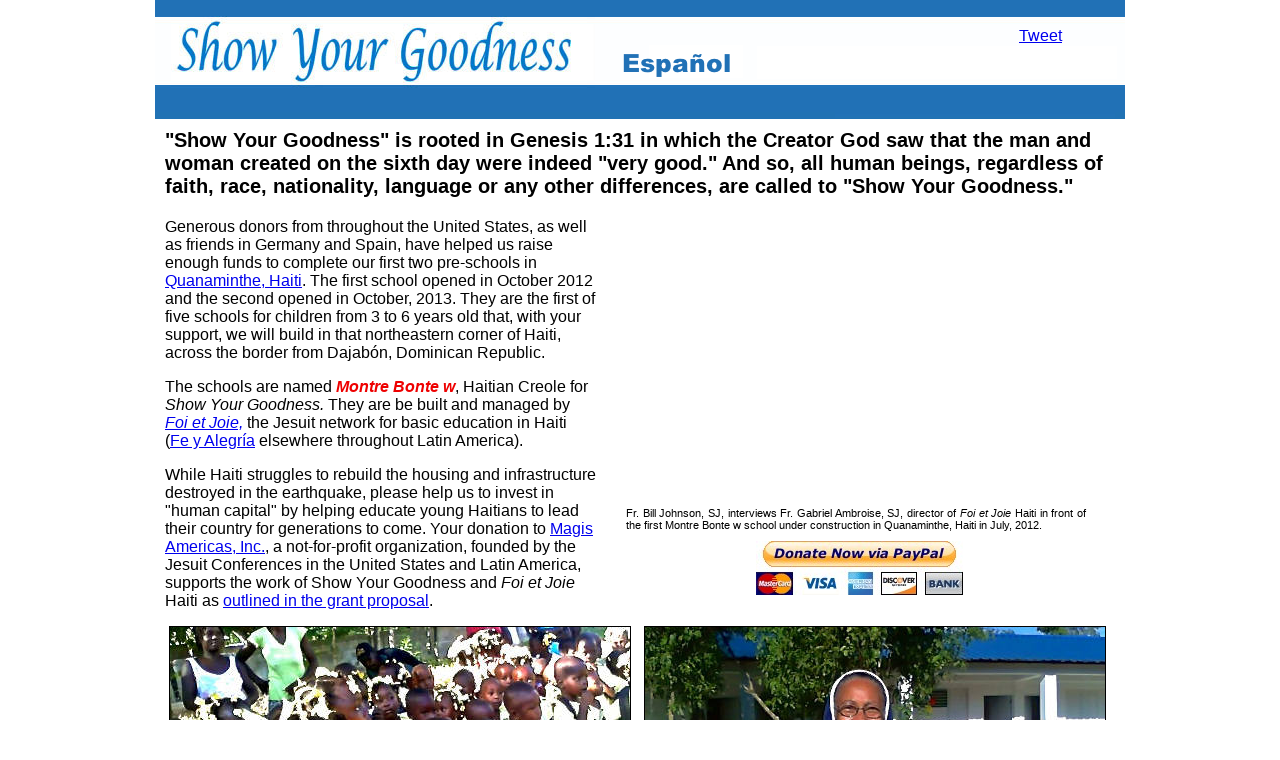

--- FILE ---
content_type: text/html
request_url: https://showyourgoodness.com/
body_size: 4333
content:
<!DOCTYPE html PUBLIC "-//W3C//DTD XHTML 1.0 Transitional//EN" "http://www.w3.org/TR/xhtml1/DTD/xhtml1-transitional.dtd">
<html>
<head>
	<title>Show Your Goodness for Haiti Relief</title>
	<link rel="stylesheet" type="text/css" href="css/main.css" />
<meta name="google-site-verification"
	content="d6FjkVYVAT6ytrZxNq1g4G8irZJ-DTlE6ME05A7HW0I" />
<meta property="og:url" content="http://ShowYourGoodness.com"/>
<meta property="og:site_name" content="ShowYourGoodness.com"/>
<meta property="og:type" content="non_profit"/>
<meta property="og:title" content="Help Build Schools in Haiti with ShowYourGoodness.com"/>
<script>!function(d,s,id){var js,fjs=d.getElementsByTagName(s)[0];if(!d.getElementById(id)){js=d.createElement(s);js.id=id;js.src="//platform.twitter.com/widgets.js";fjs.parentNode.insertBefore(js,fjs);}}(document,"script","twitter-wjs");</script>
</head>

<body>
<map name="banner">
	<area shape="rect" coords="470,42,597,81" href="index.es.html" />
</map>
<div class="outerDiv">
<img src="images/bannerSp.png" width="970" height="119"
	alt="website banner" usemap="#banner">
	<div class="topRightSocial">
<iframe src="//www.facebook.com/plugins/like.php?href=http%3A%2F%2Fshowyourgoodness.com&amp;send=false&amp;layout=button_count&amp;width=50&amp;show_faces=true&amp;font=tahoma&amp;colorscheme=light&amp;action=like&amp;height=21" scrolling="no" frameborder="0" style="border:none; overflow:hidden; width:80px; height:21px;" allowTransparency="true"></iframe>
<a href="https://twitter.com/share" class="twitter-share-button" data-text="Help #ShowYourGoodness build schools in #Haiti" data-hashtags="SYGHaiti" data-dnt="true">Tweet</a>
	</div>
<div class="mainContent">
<div class="headText">&quot;Show Your Goodness&quot; is rooted in
Genesis 1:31 in which the Creator God saw that the man and woman created
on the sixth day were indeed &quot;very good.&quot; And so, all human
beings, regardless of faith, race, nationality, language or any other
differences, are called to &quot;Show Your Goodness.&quot;</div>
<div class="thanksText"><div id="youtube" class="captionOuter fr"  style="margin-bottom: 30px;">
		<iframe width="480" height="270" src="https://www.youtube.com/embed/9nkqaXHLe-U?rel=0" frameborder="0" allowfullscreen></iframe>
<div class="captionText justify">Fr. Bill Johnson, SJ, interviews Fr. Gabriel Ambroise, SJ, director of <i>Foi&nbsp;et&nbsp;Joie</i> Haiti in front of the first Montre Bonte w school under construction in Quanaminthe, Haiti in July, 2012.</div>
	<div class="ppBox center">
	<form action="https://www.paypal.com/cgi-bin/webscr" method="post"><input
		type="hidden" name="cmd" value="_s-xclick" /> <input type="hidden"
		name="hosted_button_id" value="JMMF8R2CH6TXW" /> <input type="image"
		src="images/donateNow.jpg" name="submit"
		alt="PayPal - The safer,
	easier way to pay online!" />
	<img alt="" border="0"
		src="https://www.paypal.com/en_US/i/scr/pixel.gif" width="1" height="1"/></form>
	</div>

	</div>
Generous donors from throughout the United States, as well as friends in Germany and Spain, have helped us raise enough funds to complete our first two pre-schools in
<a href="https://maps.google.com/maps?q=Ouanaminthe&hl=en&sll=18.534467,-72.285061&sspn=0.140785,0.217667&vpsrc=0&hnear=Quanaminthe,+Nord-Est,+Haiti&t=h&z=15&iwloc=A">Quanaminthe, Haiti</a>.  The first school opened in October 2012 and the second opened in October, 2013.  They are the first of five schools for children from 3 to 6 years old that, with your support, we will build in that northeastern corner of Haiti, across the border from Dajab&oacute;n, Dominican Republic.
<p>The schools are named
<i><b>Montre Bonte w</b></i>, Haitian Creole for <i>Show Your Goodness.</i>
They are be built and managed by <a
	href="https://translate.google.com/translate?hl=en&ie=UTF8&prev=_t&sl=auto&tl=en&u=http://www.foietjoiehaiti.org/"><i>Foi&nbsp;et&nbsp;Joie,</i></a>
the Jesuit network for basic education in Haiti (<a href="http://www.feyalegria.org/?idSeccion=43">Fe&nbsp;y&nbsp;Alegr&iacute;a</a>
elsewhere throughout Latin America).</p>
<p>
	While Haiti struggles to rebuild the housing and infrastructure destroyed in the earthquake, please help us to invest in &quot;human capital&quot; by helping educate young Haitians to lead their country for generations to come. Your donation to <a href="http://www.magisamericas.org/">Magis Americas, Inc.</a>, a not-for-profit organization, founded by the Jesuit Conferences in the United States and Latin America, supports the work of Show Your Goodness and <i>Foi&nbsp;et&nbsp;Joie</i> Haiti as <a href="FeJH-grant-proposal.pdf">outlined in the grant proposal</a>. 
</p>
</div>

	<div class="center">
		<div class="photoCaptionOuter fl">
			<img class="border1bk" src="images/secondSchool3.jpg" width="460" height="317" />
			<div class="captionText center">700 kids showed up on October 7th for opening day of the second "Show Your Goodness" school in Quanaminthe, Haiti.</div>
		</div>
		<div class="photoCaptionOuter">
			<img class="border1bk" src="images/secondSchool4.jpg" width="460" height="317" />
			<div class="center captionText  w100">The students will be taught by nuns from Haiti, the Dominican Republic and The Congo. Latrines for the students still need funding.</div>
		</div>
	</div>
	<div class="center" style="padding-top: 20px;">
		<div class="photoCaptionOuter fl">
				<img class="border1bk" src="images/firstSchool2.jpg" width="460" height="317" />
			<div class="captionText center">Montre Bontre w Pre-School #1 Near Completion in September, 2012</div>
		</div>
		<div class="photoCaptionOuter">
			<img class="border1bk" src="images/firstSchool1.jpg" width="460" height="317" />
			<div class="center captionText  w100">Students gathered at the entrance of their completed school in October, 2012</div>
		</div>
	</div>

<div class="haitiInfoHead clear top50">After the Earthquake</div></div>
<div class="haitiInfo">
<div id="youtube2" class="captionOuter fl">
	<iframe width="480" height="385" src="https://www.youtube.com/embed/gfPJM5fP3Ms?rel=0" frameborder="0"></iframe>
<div class="captionText justify">Photos of the aftermath of the earthquake that struck Haiti in 2010. The rebuilding effort is still underway. and they need your help to rebuild... one school at a time.</div>
</div>
<div class="jjCover captionOuter fl"
style="width: 314px; height: 400px;"><a href="article.pdf"><img
src="images/artcover.jpg" alt="clickforarticle" width="314"
height="400" border="0" /></a>
<div class="captionText justify">Download an <a href="article.pdf">article</a>
about the ILAC's efforts in Haiti in <em>Jesuit Journeys</em>,
Spring/Summer 2010.</div>
</div>

<div class="clear"></div>
<div class="jimInfo">
<div class="jimPhotos fl"><img class="border7bk" src="images/copter.jpg"
	alt="copter" width="250" height="287" /> <img class="border7bk"
	src="images/jalovec.jpg" width="182" height="297" /></div>

When the earthquake hit Haiti in early 2010, the
Institute for Latin American Concern (ILAC) mission in the Dominican
Republic was in a unique position to respond to the tremendous needs of
the earthquake victims because ILAC has been providing basic health care
to the poor of the Dominican Republic since 1977. ILAC answered the
call, and within one week had a well supplied team of surgeons,
anesthetists, nurses and a pediatrician at work at the Haitian border
triage center where over 400 patients were lying everywhere waiting for
care, most for broken bones and crushed limbs.
<p>
Helicopter owner Jim Jalovec and pilot John Ward crashed and died while
assisting the ILAC medical relief efforts in Haiti. Jim's shirt
translates to &quot;Show Your Goodness.&quot; Jim and John died showing
their goodness.  Help us continue their mission in Haiti by donating today.
</p>
<div class="clear center padded">
	<div class="w400 captionOuter fl">
		<iframe width="400" height="270" src="https://www.youtube.com/embed/gLpqZRB0n14?rel=0" frameborder="0" allowfullscreen></iframe>
		<div class="captionText justify">Haitian school kids sing about their "Pre-escolar" near the site of the new school in April, 2012</div>
	</div>
	
	<div class="w400 captionOuter fl">
		<iframe width="400" height="270" src="https://www.youtube.com/embed/R8zHeeU_pzY?rel=0" frameborder="0"></iframe>
		<div class="captionText justify">The song entitled <i>Show Your Goodness
Today&nbsp;/&nbsp;Muestra tu Bondad Hoy</i> was recorded in June, 2011
at the ILAC Center in the Dominican Republic. The video features photos
of Haitian schoolchildren in several overflowing <i>Foi et Joie</i>
schools in Quanamenthe, Haiti. Join in on the chorus and enjoy!</div>
	</div>
</div>
<div class="clear">
<p>
<a href="&#109;&#097;&#105;&#108;&#116;&#111;:&#070;&#097;&#116;&#104;&#101;&#114;&#066;&#105;&#108;&#108;&#064;&#115;&#104;&#111;&#119;&#121;&#111;&#117;&#114;&#103;&#111;&#111;&#100;&#110;&#101;&#115;&#115;&#046;&#099;&#111;&#109;"
	target="_blank" class="pageText2">Click here to send a message to Fr.
Bill Johnson, S.J. for more information about anything on this page, or
if you have suggestions to help us spread the &quot;Show Your
Goodness&quot; message.</a>  Help us spread the word by liking us on Facebook or <a href="https://twitter.com/share?url=showyourgoodness.com&text=Help%20%23ShowYourGoodness%20build%20schools%20in%20%23Haiti&dnt=true">tweeting about this page</a>.</p>
</div>

<div class="ppBox center">
<form action="https://www.paypal.com/cgi-bin/webscr" method="post"><input
	type="hidden" name="cmd" value="_s-xclick" /> <input type="hidden"
	name="hosted_button_id" value="JMMF8R2CH6TXW" /> <input type="image"
	src="images/donateNow.jpg" name="submit"
	alt="PayPal - The safer,
easier way to pay online!" />
<img alt="" border="0"
	src="https://www.paypal.com/en_US/i/scr/pixel.gif" width="1" height="1" /></form>
</div>
</div>
</div>
	<div class="bottomCenter">
	<b>You may also donate by check by sending it to:</b><br>
	Magis Americas<br>
	ATTN: Show Your Goodness Haiti<br>
	1016 16th St, NW, Suite 400<br>
	Washington, DC  20036 USA
	</div>
<div id="goright">
<p class="copynotice">&copy;2010-2013 William Johnson, S.J.</p>
</div>
</div>
</body>
</html>


--- FILE ---
content_type: text/css
request_url: https://showyourgoodness.com/css/main.css
body_size: 2901
content:
body {
	font-family: Verdana, Arial, Helvetica, sans-serif;
	background-color: #FFF;
	margin-left: 0px;
	margin-top: 0px;
	margin-right: 0px;
	margin-bottom: 0px;
}

b {
	color: #ee0000;
	font-weight: bold;
}

.outerDiv {
	position: relative;
	margin-left: auto;
	margin-right: auto;
	width: 970px;
}

.mainContent {
	padding: 10px;
}

.w450 {
	width: 450px;
}
.w400 {
	width: 400px;
}

.sygHats {
	font-size: 40px;
	font-weight: bold;
	margin-top: 40px;
	margin-bottom: 5px;
	width: 100%;
	text-align: center;
	color: #2171b6;
	-ms-filter: "progid:DXImageTransform.Microsoft.Shadow(Strength=7, Direction=135, Color='#000000')";
	-moz-text-shadow: 5px 5px 10px rgba(0, 0, 0, 0.5);
	-webkit-text-shadow: 5px 5px 10px rgba(0, 0, 0, 0.5);
	text-shadow: 5px 5px 10px rgba(0, 0, 0, 0.5);

}

.hatInfo {
	font-size: 14px;
	padding-top: 10px;
	text-align: center;
	margin-left: auto;
	margin-right: auto;
	width: 750px;
}

.shirtInfo {
	font-size: 14px;
	padding-top: 30px;
	text-align: center;
	margin-left: auto;
	margin-right: auto;
	width: 750px;
}

.haitiInfoHead {
	font-size: 40px;
	font-weight: bold;
	margin-top: 40px;
	margin-bottom: 10px;
	width: 100%;
	text-align: center;
	color: #404040;
	-ms-filter: "progid:DXImageTransform.Microsoft.Shadow(Strength=7, Direction=135, Color='#000000')";
	-moz-text-shadow: 5px 5px 10px rgba(0, 0, 0, 0.5);
	-webkit-text-shadow: 5px 5px 10px rgba(0, 0, 0, 0.5);
	text-shadow: 5px 5px 10px rgba(0, 0, 0, 0.5);

}

.haitiInfo {
	font-size: 14px;
	text-align: center;
	margin-left: auto;
	margin-right: auto;
	width: 900px;
}

.jimPhotos {
	padding-right: 20px;
}

.jimInfo {
	padding-top: 50px;
	text-align: justify;
}

#youtube {
	width: 480px;
	height: 350px;
	font-size: 10px;
	font-weight: normal;
}

#youtube2 {
	width: 480px;
	height: 400px;
	font-size: 10px;
	font-weight: normal;
}

#goright {
	width: 100%;
	text-align: right;
}

.center {
	margin-left: auto;
	margin-right: auto;
	text-align: center;
}

.ppBox {
	width: 215px;
	text-align: center;
	margin-top: 10px;
	margin-bottom: 10px;
}

.ppInst { /* PayPal Instructions */
	margin-top: 10px;
	font-size: 10px;
	color: blue;
	text-decoration: underline;
	cursor: pointer;
}

.border7bk {
	border: 7px solid black;
}

.border1bk {
	border: 1px solid black;
}

.fl {
	float: left;
}

.fr {
	float: right;
}

.headText {
	font-size: 20px;
	font-weight: bold;
	padding-bottom: 20px;
}

.thanksText {
	font-size: 16px;
}

.thanksTextEs {
	font-size: 15px;
}

.captionOuter {
	padding: 4px;
	margin: 10px;
}

.phoptoCaptionOuter {
	padding: 0px;
	margin: 0px;
}

.captionText {
	margin-top: 5px;
	margin-left: 5px;
	margin-right: 5px;
	margin-bottom: 3px;
	font-size: 11px;
	width:460px;
}

.justify {
	text-align: justify;
}
.copynotice {
	font-size: 9px;
}

.buyShirts {
	margin-top: 50px;
}

.clear {
	width: 100%;
	clear: both;
}

.pageTextDonate {
	font-weight: bold;
	color: #ff0000;
	font-size: 1.5em
}

.padded {
	padding-top: 3em;
	padding-bottom: 3em;
}

.top50 {
	padding-top: 50px;
}

.w100 {
	width: 100%;
}

.topRightSocial {
	position: absolute;
	top: 20px;
	left: 780px;
}
.bottomCenter {
	text-align: center;
	font-size: 0.8em;
	
}
